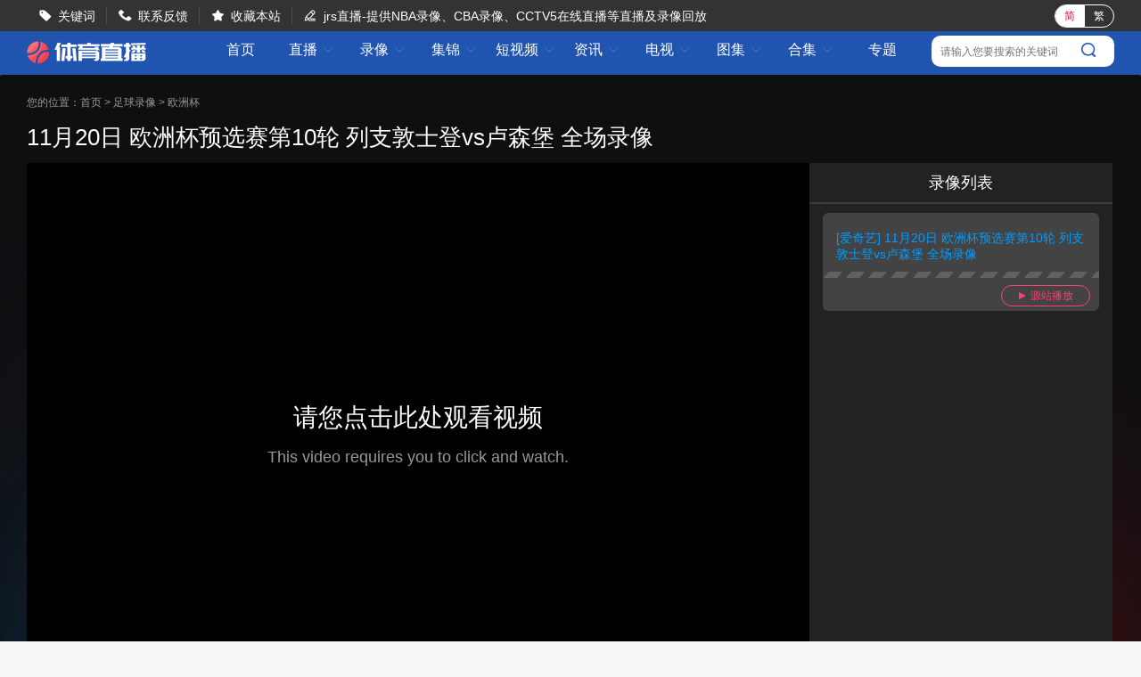

--- FILE ---
content_type: text/html; charset=utf-8
request_url: http://www.kongbao163.com/luxiang/7308.html
body_size: 4265
content:
<!DOCTYPE html>
<html lang="zh-CN">
<head>
<meta http-equiv="Content-Type" content="text/html; charset=utf-8" />
<meta http-equiv="X-UA-Compatible" content="IE=edge">
<meta name="apple-mobile-web-app-capable" content="yes">
<meta name="apple-mobile-web-app-status-bar-style" content="white">
<title>列支敦士登VS卢森堡_11月20日列支敦士登VS卢森堡全场录像回放-jrs体育</title>
<meta content="列支敦士登VS卢森堡录像,列支敦士登VS卢森堡录像回放" name="keywords">
<meta content="11月20日列支敦士登VS卢森堡录像,jrs体育为你带来列支敦士登VS卢森堡全场录像回放在线观看，还可以观看列支敦士登VS卢森堡的历史交锋录像回放。" name="description">
<script type="text/javascript" src="/static/js/swiper.min5.2.1.js"></script>
<script type="text/javascript" src="/static/js/jquery-1.9.1.min.js"></script>
<link href="/static/css/swiper.min5.2.1.css" type="text/css" rel="stylesheet">
<link href="/static/css/font.css" type="text/css"rel="stylesheet">
<link href="/static/css/public.min.css" type="text/css" rel="stylesheet">
<link href="/static/css/videodetail.min.css" type="text/css" rel="stylesheet">
</head>
<body data-domainwww="/" data-domainstatic="/static/" data-domainres=""data-scoredisplay="SCORE_DISPLAY">
<div class="container">
<header data-ad="1">
<div class="wrap header_nav">
<ul class="left_dh fl">
<li> <i class="iconfont">&#xe69B;</i><a href="/so/">关键词</a></li>
<li> <i class="iconfont">&#xe69C;</i><a href="/about/6.html">联系反馈</a></li>
<li> <i class="iconfont">&#xe69D;</i><a id="addcollect">收藏本站</a></li>
<li> <i class="iconfont">&#xe69E;</i>jrs直播-提供NBA录像、CBA录像、CCTV5在线直播等直播及录像回放</li>
</ul>
<div class="fr">
<div class="qhzt fl">
<a href="javascript:zh_tran('s');" class="zh_click" id="zh_click_s">简</a>
<a href="javascript:zh_tran('t');" class="zh_click" id="zh_click_t">繁</a>
</div>
</div>
</div>
</header>
<div class="wrap100 top_nav clearfix">
<div class="wrap">
<div class="fl shouye_nav_l">
<h1 class="fl ss_logo"><a href="/"><img src="/static/img/logo_b.png" alt="jrs体育"></a></h1>
<ul class="top_nav_nr">
<li><a href="/">首页</a></li>
<li>
<a href="javascript:void(0);">直播 <i class="iconfont nav_more">&#xe6A6;</i></a>
<ul class="second_nav">
<li><a href="/zuqiu/live/">足球直播</a></li>
<li><a href="/lanqiu/live/">篮球直播</a></li>
<li><a href="/tiyu/live/">体育直播</a></li>
<li><a href="/dianjing/live/">电竞直播</a></li>
</ul>
</li>
<li>
<a href="javascript:void(0);">录像 <i class="iconfont nav_more">&#xe6A6;</i></a>
<ul class="second_nav">
<li><a href="/zuqiuluxiang/">足球录像</a></li>
<li><a href="/lanqiuluxiang/">篮球录像</a></li>
<li><a href="/tiyuluxiang/">体育录像</a></li>
<li><a href="/dianjingluxiang/">电竞录像</a></li>
</ul>
</li>
<li>
<a href="javascript:void(0);">集锦 <i class="iconfont nav_more">&#xe6A6;</i></a>
<ul class="second_nav">
<li><a href="/zuqiujijin/">足球集锦</a></li>
<li><a href="/lanqiujijin/">篮球集锦</a></li>
<li><a href="/tiyujijin/">体育集锦</a></li>
<li><a href="/dianjingjijin/">电竞集锦</a></li>
</ul>
</li>
<li>
<a href="javascript:void(0);">短视频 <i class="iconfont nav_more">&#xe6A6;</i></a>
<ul class="second_nav">
<li><a href="/zuqiu/shipin/">足球短视频</a></li>
<li><a href="/lanqiu/shipin/">篮球短视频</a></li>
<li><a href="/tiyu/shipin/">体育短视频</a></li>
<li><a href="/dianjing/shipin/">电竞短视频</a></li>
</ul>
</li>
<li>
<a href="javascript:void(0);">资讯 <i class="iconfont nav_more">&#xe6A6;</i></a>
<ul class="second_nav">
<li><a href="/zqxw/">足球资讯</a></li>
<li><a href="/lqxw/">篮球资讯</a></li>
<li><a href="/tyxw/">体育资讯</a></li>
<li><a href="/djxw/">电竞资讯</a></li>
</ul>
</li>
<li>
<a href="javascript:void(0);">电视 <i class="iconfont nav_more">&#xe6A6;</i></a>
<ul class="second_nav">
<li><a href="/tv/">电视直播</a></li>
<li><a href="/jmb/">电视节目</a></li>
</ul>
</li>
<li>
<a href="javascript:void(0);">图集 <i class="iconfont nav_more">&#xe6A6;</i></a>
<ul class="second_nav">
<li><a href="/zuqiu/zqtj/">足球图集</a></li>
<li><a href="/lanqiu/lqtj/">篮球图集</a></li>
<li><a href="/tiyu/tytj/">体育图集</a></li>
<li><a href="/dianjing/djtj/">电竞图集</a></li>
</ul>
</li>
<li>
<a href="javascript:void(0);">合集 <i class="iconfont nav_more">&#xe6A6;</i></a>
<ul class="second_nav">
<li><a href="/topic/zq/">足球合集</a></li>
<li><a href="/topic/lq/">篮球合集</a></li>
</ul>
</li>
<li>
<a href="/s/">专题</a></li>
</ul>
</div>
<div class="right_dl_jfqh fr">
<div class="top_sousuo">
<input type="text" name="" id="top_gjcss" placeholder="请输入您要搜索的关键词">
<button class="top_sousuo_button">
<a href="/so/"><img src="/static/img/sousuo.png" alt=""></a>
</button>
</div>
</div>
</div>
</div>
<div class="regular">
<!--videosmalldetail短详-->
<div class="wrap100">
<!--视频播放部分-->
<div class="shiping_bjjb">
 <div class="lq_tl_gg" id="tonglan">
<div class="oneall"></div>
<div class="twoall"></div>
<div class="threeall"></div>
<div class="swiperall">
<div class="swiper-container adallswiper">
<div class="swiper-wrapper"></div>
<div class="swiper-pagination"></div>
</div>
</div>
</div>
<script type='text/javascript' src='http://ip.ws.126.net/ipquery'></script>
<script type="text/javascript" src="/static/js/gg.js"></script>
<div class="wrap">
<div class="breadnav">
您的位置：<a href="/">首页</a>&nbsp;>&nbsp;<a href="/zuqiuluxiang/">足球录像</a>&nbsp;>&nbsp;<a href="/zuqiuluxiang/ouzhoubei/">欧洲杯</a>
</div>
<!--标题-->
<div class="lxtitle clearfix">11月20日 欧洲杯预选赛第10轮 列支敦士登vs卢森堡 全场录像</div>
<!--end-->
<div class="sp_pl clearfix">
<div class="shipin_video fl zdh_enu_unt" id="guankansp">
<i class="max-btn" title="最大化" data-pop="1"></i>
<iframe src="https://sports.iqiyi.com/resource/pcw/play/27iyr3jsegg" width="100%" height="100%" frameborder="0" allowfullscreen="true" webkitallowfullscreen="true" mozallowfullscreen="true" scrolling="no"></iframe>

</div>
   <div class="luxianglb fl" >
                    <div class="luxianglb_title">
                        录像列表
                    </div>
                    <ul class="xg_lvxiang">



                                   		                    			                        			<li data-link-url="https://sports.iqiyi.com/resource/pcw/play/27iyr3jsegg" data-jump="0"><a href="javascript:void(0);">[爱奇艺] 11月20日 欧洲杯预选赛第10轮 列支敦士登vs卢森堡 全场录像</a>
                                        <p class="yanzanbo">
                                            <a href="https://sports.iqiyi.com/resource/pcw/play/27iyr3jsegg" target="_blank" title="[爱奇艺] 11月20日 欧洲杯预选赛第10轮 列支敦士登vs卢森堡 全场录像"><i class="rightsan"></i>源站播放</a>
                                        </p>
                                    </li>
 </ul>
 </div>
            </div>
        </div>
    </div>
<!--相关信息-->
<div class="wrap">
<div class="fl sp_xg_left">
<div class="bssm_pl">
<div class="bsshuming">
<p class="bssm_bt">录像介绍</p>
<div class="bssm_xx_dsp">
<span>【录像简介】: </span>在线观看录像-11月20日 欧洲杯预选赛第10轮 列支敦士登vs卢森堡 全场录像，jrs体育为你提供11月20日 欧洲杯预选赛第10轮 列支敦士登vs卢森堡 全场录像导航资源，本站不制作、不存储11月20日 欧洲杯预选赛第10轮 列支敦士登vs卢森堡 全场录像视频资源，只作为技术探索的导航学习用途。 </div>
<div class="bssm_xx_dsp">
<span class="fl">【录像关键词】: </span>
<ul class="spgjc">
 <li><a href="/so/13.html" target="_blank">英超</a></li>
 <li><a href="/so/127.html" target="_blank">阿森纳</a></li>
 <li><a href="/so/8.html" target="_blank">足球</a></li>
 <li><a href="/so/139.html" target="_blank">NBA</a></li>
 <li><a href="/so/159.html" target="_blank">CBA</a></li>
 <li><a href="/so/140.html" target="_blank">篮球</a></li>
 <li><a href="/so/390.html" target="_blank">中国女篮</a></li>
 <li><a href="/so/7.html" target="_blank">比赛集锦</a></li>
 <li><a href="/so/8.html" target="_blank">足球</a></li>
 <li><a href="/so/244.html" target="_blank">欧洲杯</a></li>
 <li><a href="/so/138.html" target="_blank">比赛录像</a></li>
 <li><a href="/so/8.html" target="_blank">足球</a></li>
  
</ul>
</div>
<div class="bssm_xx_dsp clearfix">
<span>【添加时间】:  </span> 2023-11-20 03:45:00
</div>
</div>
</div>
<!--资讯-->
<div class="qd_zhong_zb clearfix">
<div class="qiudui_head">
<h2 class="qiudui_bt">相关资讯</h2>
</div>
<ul class="xgzx_zx">
<p class="nodatalb_fl">
<span><img src="/static/img/nodatalb.png" alt=""></span>
<cite>暂无相关资讯</cite>
</p>
 
</ul>
</div>
</div>
<div class="fr_part fr">
<div class="zhixun mt12">
<p class="zhixun_head">
<span class="fl">相关直播</span>
</p>
<ul class="zhibo_list clearfix">
<p class="nodatalb_fl">
<span><img src="/static/img/nodatalb.png" alt=""></span>
<cite>暂无相关直播</cite>
</p>
 
</ul>
</div>
<div class="zhixun mt20">
<p class="zhixun_head">
<span class="fl">相关集锦</span>
</p>
<ul class="jijing_list clearfix">
<li><a href="/jijin/21952.html" target="_blank"><img src="/static/img/jcicon.png" alt=""><p>欧冠-比利亚雷亚尔1-2阿贾克斯 7轮不胜仅积1分列倒数第二</p></a></li>
<li><a href="/jijin/21950.html" target="_blank"><img src="/static/img/jcicon.png" alt=""><p>痛失好局！那不勒斯1-1十人哥本哈根 麦克托米奈破门德莱尼直红</p></a></li>
<li><a href="/jijin/21949.html" target="_blank"><img src="/static/img/jcicon.png" alt=""><p>各赛事3连败！勒沃库森0-2奥林匹亚科斯 药厂17射门+6射正未果</p></a></li>
<li><a href="/jijin/21948.html" target="_blank"><img src="/static/img/jcicon.png" alt=""><p>巴黎1-2遭葡体绝杀欧冠2轮不胜 巴黎3进球被吹苏亚雷斯双响+绝杀</p></a></li>
<li><a href="/jijin/21947.html" target="_blank"><img src="/static/img/jcicon.png" alt=""><p>横扫！皇马6-1摩纳哥 姆巴佩双响维尼修斯造4球 阿韦洛亚欧冠首胜</p></a></li>
</ul>
</div>
<div class="zhixun mt20">
<p class="zhixun_head">
<span class="fl">相关录像</span>
</p>
<ul class="luxiang_list clearfix">
<li><a href="/luxiang/15953.html" target="_blank"><img src="/static/img/xcicon.png" alt=""><p>01月21日NBA常规赛 湖人 - 掘金 全场录像</p></a></li>
<li><a href="/luxiang/15952.html" target="_blank"><img src="/static/img/xcicon.png" alt=""><p>01月21日NBA常规赛 猛龙 - 勇士 全场录像</p></a></li>
<li><a href="/luxiang/15950.html" target="_blank"><img src="/static/img/xcicon.png" alt=""><p>01月20日NBA常规赛 步行者 - 76人 全场录像</p></a></li>
<li><a href="/luxiang/15951.html" target="_blank"><img src="/static/img/xcicon.png" alt=""><p>01月20日NBA常规赛 爵士 - 马刺 全场录像</p></a></li>
<li><a href="/luxiang/15949.html" target="_blank"><img src="/static/img/xcicon.png" alt=""><p>01月19日NBA常规赛 开拓者 - 国王 全场录像</p></a></li>
</ul>
</div>
</div>
</div>
</div>
<!-- 弹出提示-->
<div class="tskuan_black">
<p></p>
</div>
<div class="refresh_w">
<div class="fanhui" id="fanhui_ding">
<img src="/static/img/fanding.png" alt="">
<span>回顶部</span>
</div>
</div>
<footer>
<div class="foot_two">
<ul>
<li><a href="/about/1.html">关于我们</a> | <a href="/about/2.html">用户协议</a> | <a href="/about/3.html">隐私协议</a> | <a href="/about/4.html">免责声明</a> |
<a href="/about/5.html">联系我们</a> | <a href="/about/6.html">留言反馈</a></li>
</ul>
<p>jrs直播官网是一个在线看比赛的体育直播网，主要提供足球直播、NBA直播、体育直播，我们是更用心的足球直播和NBA直播网站。</p>
<p>jrs低调看直播所有信号和视频录像均来自互联网，本站自身不提供任何直播信号和视频内容，如有侵犯您的权益请第一时间通知我们，谢谢！</p>
<p>Copyright©2022 jrs体育 版权所有<a href="https://beian.miit.gov.cn" target="_blank" rel="noopener noreferrer">鄂ICP备2023011988号-6</a></p>
</div>
<script>
(function(){
    var bp = document.createElement('script');
    var curProtocol = window.location.protocol.split(':')[0];
    if (curProtocol === 'https') {
        bp.src = 'https://zz.bdstatic.com/linksubmit/push.js';
    }
    else {
        bp.src = 'http://push.zhanzhang.baidu.com/push.js';
    }
    var s = document.getElementsByTagName("script")[0];
    s.parentNode.insertBefore(bp, s);
})();
</script>
</footer>
</div>
</div>
<script type="text/javascript" src="/static/js/common.min.js" data-cfasync="false"></script>
<script type="text/javascript" src="/static/js/videodetail.min.js?1768982186" data-cfasync="false"></script>
 </body>
</html>